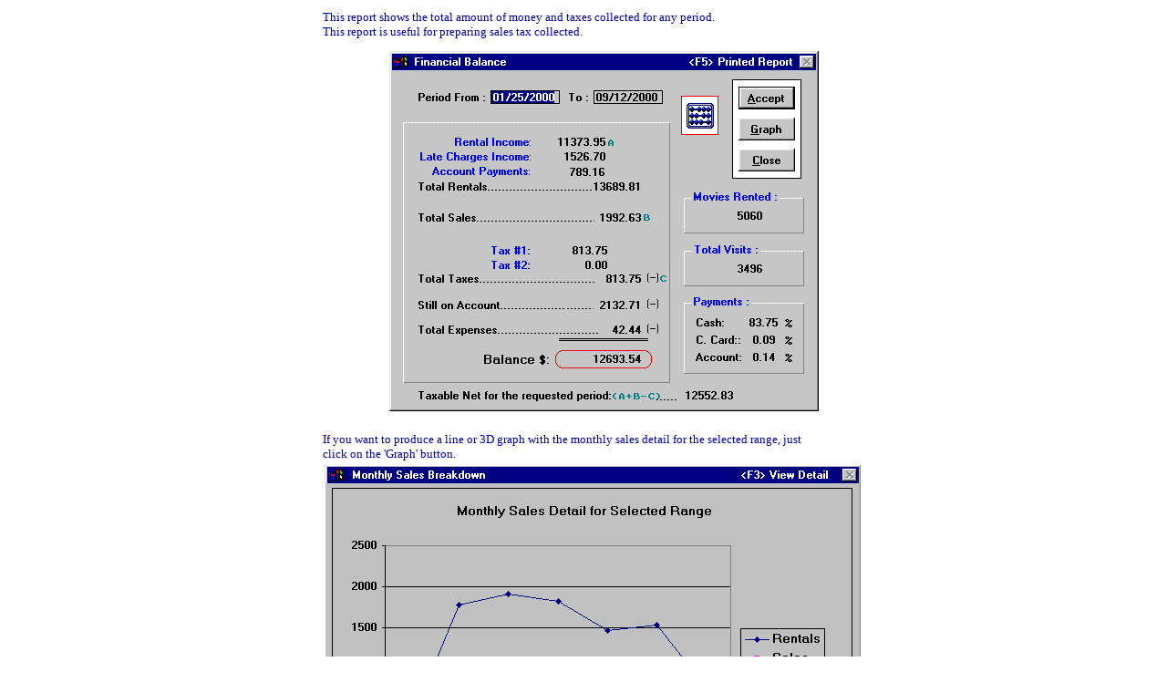

--- FILE ---
content_type: text/html
request_url: https://videorentalplus.com/fin1.htm
body_size: 1292
content:
<HTML>
<HEAD>
    <script async defer src='https://app.visitortracking.com/assets/js/tracer.js'></script>
    <script>
    function init_tracer() { 
       var tracer = new Tracer({  
       websiteId : "d9653e69-9a01-4361-827f-087ab469664f",  
       async : true, 
       debug : false }); 
     } 
     </script>
   <TITLE>Video Rental Plus - POS System for the Video Rental Store -</TITLE>
   <X-SAS-WINDOW TOP=0 BOTTOM=455 LEFT=0 RIGHT=785>
<meta NAME="keywords" content="video rental software product tour, video store software, rental program, rent, dvd, vhs, movie, pos, sales, point of sale, program, business software for video rental store, pc based, optimize operation, optimizes operations, free software program evaluation download, video store, movie renting, tape, movie, rental, store, inventory, integrated Point of Sale (POS) interface that is optimized for both rentals and sales. ">
<!-- Global site tag (gtag.js) - Google Ads: 300902770 -->
<script async src="https://www.googletagmanager.com/gtag/js?id=AW-300902770"></script>
<script>
  window.dataLayer = window.dataLayer || [];
  function gtag(){dataLayer.push(arguments);}
  gtag('js', new Date());

  gtag('config', 'AW-300902770');
</script>

<!-- Facebook Pixel Code --><script>!function(f,b,e,v,n,t,s){if(f.fbq)return;n=f.fbq=function(){n.callMethod?n.callMethod.apply(n,arguments):n.queue.push(arguments)};if(!f._fbq)f._fbq=n;n.push=n;n.loaded=!0;n.version='2.0';n.queue=[];t=b.createElement(e);t.async=!0;t.src=v;s=b.getElementsByTagName(e)[0];s.parentNode.insertBefore(t,s)}(window,document,'script','https://connect.facebook.net/en_US/fbevents.js'); fbq('init', '192532559597414'); fbq('track', 'PageView');</script><noscript> <img height="1" width="1" src="https://www.facebook.com/tr?id=192532559597414&ev=PageView&noscript=1"/></noscript><!-- End Facebook Pixel Code -->

</HEAD>
<BODY>

<P><CENTER><TABLE BORDER=0>
   <TR>
      <TD WIDTH=44>
         <P>
      </TD><TD WIDTH=617>
         <P><FONT SIZE="-1" FACE="MS Sans Serif" COLOR="#0000AF">This
         report shows the total amount of money and taxes collected
         for any period.<BR>

         This report is useful for preparing sales tax
         collected.</FONT>
      </TD><TD>
         <P>
      </TD></TR>
   <TR>
      <TD WIDTH=44>
         <P>
      </TD><TD WIDTH=617>
         <P>
      </TD><TD>
         <P>
      </TD></TR>
   <TR>
      <TD WIDTH=44 HEIGHT=16>
         <P>
      </TD><TD WIDTH=617 HEIGHT=16>
         <P><CENTER><IMG SRC="fin1.gif" WIDTH=474 HEIGHT=403
         X-SAS-UseImageWidth X-SAS-UseImageHeight ALIGN=bottom>
         </CENTER>
      </TD><TD HEIGHT=16>
         <P>
      </TD></TR>
   <TR>
      <TD WIDTH=44>
         <P>
      </TD><TD WIDTH=617>
         <P><FONT SIZE="-1" FACE="MS Sans Serif" COLOR="#0000AF"><BR>

         If you want to produce a line or 3D graph with the monthly
         sales detail for the selected range, just<BR>

         click on the 'Graph' button.</FONT>
      </TD><TD>
         <P>
      </TD></TR>
   <TR>
      <TD WIDTH=44 HEIGHT=1>
         <P>
      </TD><TD WIDTH=617 HEIGHT=1>
         <P><IMG SRC="graf.gif" WIDTH=594 HEIGHT=383
         X-SAS-UseImageWidth X-SAS-UseImageHeight ALIGN=bottom>
      </TD><TD HEIGHT=1>
         <P>
      </TD></TR>
   <TR>
      <TD WIDTH=44>
         <P>
      </TD><TD WIDTH=617>
         <P><FONT SIZE="-1" FACE="MS Sans Serif" COLOR="#0000AF"><BR>

         When you are there, if you press the F3 key, you will be
         able to view the table used to create the graph.<BR>

         Both the graph and the table can be printed.</FONT>
      </TD><TD>
         <P>
      </TD></TR>
   <TR>
      <TD WIDTH=44>
         <P>
      </TD><TD WIDTH=617>
         <P><IMG SRC="figures.gif" WIDTH=593 HEIGHT=384
         X-SAS-UseImageWidth X-SAS-UseImageHeight ALIGN=bottom>
      </TD><TD>
         <P>
      </TD></TR>
</TABLE></CENTER></P>


<p>&nbsp;</p>
<p>
         <a href="tour.htm">
			</a></p>
<p>&nbsp;</p>
<p>&nbsp;</p>

</BODY>
</HTML>
